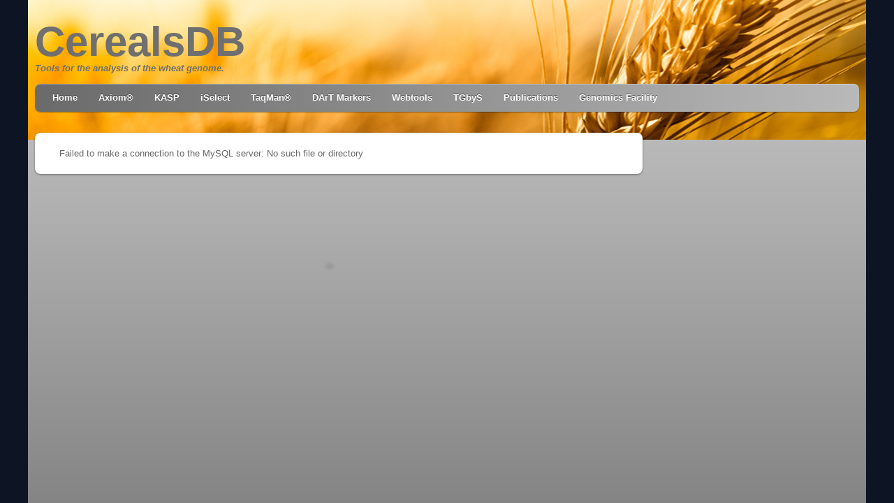

--- FILE ---
content_type: text/html; charset=UTF-8
request_url: https://www.cerealsdb.uk.net/cerealgenomics/CerealsDB/iselect_axiom_snp_query.php?SNP_id=BS00036878
body_size: 1495
content:
<!doctype html>
<html lang="en">
<head>
<meta charset="utf-8">


<style>
.tooltip {
    position: relative;
    display: inline-block;
    border-bottom: 1px dotted black;
}

.tooltip .tooltiptext {
    visibility: hidden;
    width: 120px;
    background-color: black;
    color: #fff;
    text-align: center;
    border-radius: 6px;
    padding: 5px 0;

    /* Position the tooltip */
    position: absolute;
    z-index: 1;
}

.tooltip:hover .tooltiptext {
    visibility: visible;
}


div.upload-wrapper {
  color: white;
  font-weight: bold;
  display: flex;
}

input[type="file"] {
  position: absolute;
  left: -9999px;
}

input[type="submit"] {
  border: 3px solid #555;
  color: white;
  background: #666;
  margin: 10px 0;
  border-radius: 5px;
  font-weight: bold;
  padding: 5px 20px;
  cursor: pointer;
}

input[type="submit"]:hover {
  background: #555;
}

label[for="file-upload"] {
  padding: 0.7rem;
  display: inline-block;
  background: #fa5200;
  cursor: pointer;
  border: 3px solid #ca3103;
  border-radius: 0 5px 5px 0;
  border-left: 0;
}
label[for="file-upload"]:hover {
  background: #ca3103;
}

span.file-name {
  padding: 0.7rem 3rem 0.7rem 0.7rem;
  white-space: nowrap;
  overflow: hidden;
  background: #ffb543;
  color: black;
  border: 3px solid #f0980f;
  border-radius: 5px 0 0 5px;
  border-right: 0;
}
</style>


<!-- disable iPhone inital scale -->
<meta name="viewport" content="width=device-width; initial-scale=1.0">

<title>CerealsDB</title>

<!-- main css -->
<link href="style.css" rel="stylesheet" type="text/css">
<link href="Style_CerealsDBNEW.css" rel="stylesheet" type="text/css">

<!-- media queries css -->
<link href="media-queries.css" rel="stylesheet" type="text/css">

<!-- html5.js for IE less than 9 -->
<!--[if lt IE 9]>
	<script src="http://html5shim.googlecode.com/svn/trunk/html5.js"></script>
<![endif]-->

<!-- css3-mediaqueries.js for IE less than 9 -->
<!--[if lt IE 9]>
	<script src="http://css3-mediaqueries-js.googlecode.com/svn/trunk/css3-mediaqueries.js"></script>
<![endif]-->

    <script type="text/javascript">
    //<![CDATA[

        function selectAllFiles(c) {
            for (i = 1; i <= 105; i++) {
                document.getElementById('chkFile' + i).checked = c;
            }
        }

    //]]>
    </script>


</head>

<body>

<div id="pagewrap">

	<header id="header">

		<hgroup>
			<h1 id="site-logo"><a href="index.php">CerealsDB</a></h1>
<!--			<h1 id="site-logo">CerealsDB new</h1>
-->			<h2 id="site-description">Tools for the analysis of the wheat genome.</h2>
		</hgroup>

		<nav>
			<ul id="main-nav" class="clearfix">
				<li><a href="https://www.cerealsdb.uk.net/cerealgenomics/CerealsDB/indexNEW.php">Home</a> </li>
				<li><a href="https://www.cerealsdb.uk.net/cerealgenomics/CerealsDB/axiom_download.php">Axiom®</a> </li>
				<li><a href="https://www.cerealsdb.uk.net/cerealgenomics/CerealsDB/kasp_mapped_snps.php">KASP</a> </li>
				<li><a href="https://www.cerealsdb.uk.net/cerealgenomics/CerealsDB/iselect_mapped_snps.php">iSelect</a> </li>
				<li><a href="https://www.cerealsdb.uk.net/cerealgenomics/CerealsDB/taqman_mapped_snps.php">TaqMan®</a> </li>
				<li><a href="https://www.cerealsdb.uk.net/cerealgenomics/CerealsDB/dart_index.php">DArT Markers</a> </li>
				<li><a href="https://www.cerealsdb.uk.net/cerealgenomics/CerealsDB/webtools.php">Webtools</a> </li>
		<!--		<li><a href="https://www.cerealsdb.uk.net/cerealgenomics/CerealsDB/copyright.php">Wheat Sequence</a> </li>
	        -->		<li><a href="https://www.cerealsdb.uk.net/cerealgenomics/CerealsDB/sequence_capture.php">TGbyS</a> </li>
				<li><a href="https://www.cerealsdb.uk.net/cerealgenomics/CerealsDB/publications.php" class="menu">Publications</a></li>
				<li><a href="http://www.bristol.ac.uk/biology/genomics-facility/">Genomics Facility</a></li>
			</ul>
			<!-- /#main-nav --> 
		</nav>

	</header>
	<!-- /#header -->
	

	<div id="content">
 
<style>
img { float: left;}</style>
Failed to make a connection to the MySQL server: No such file or directory


--- FILE ---
content_type: text/css
request_url: https://www.cerealsdb.uk.net/cerealgenomics/CerealsDB/Style_CerealsDBNEW.css
body_size: 2241
content:
/************************************************
 ***               Global Styles              ***
 ************************************************/

p.small {
	color: white;
	font-size: 80%;
	text-align: center;
	padding: 6px;
}

p.centre {
	text-align: center;
}

p.right {
	text-align: right;
}

p.Update {
	color: red;
	font-size: 120%;
	padding: 4px;
	text-align: center;
}

p.legend {
	color: gray;
	font-size: 80%;
	padding: 4px;
}

ul {
	list-style-type: none;
}

ul.bullet {
	list-style-type: disc;
	padding: 0px 0px 0px 40px;
}

ul.decorated {
	list-style-type: disc;
	color: gray;
	font-size: 120%;
	line-height: 200%;
	margin: 20px 0px 20px 75px;
	padding: 0px 0px 0px 0px;
}

ol {
	position: relative;
	left: 35px;
        list-style-type: disc;
}

a:link, a:visited {
  	color: blue;
}

a:hover {
	color: red;
	text-decoration: none;
}


/************************************************
 ***                Page Layout               ***
 ************************************************/


div#copyright {
	min-height: 400px;
	width: 500px;
	padding: 10px 20px 0px 0px;
	float: left;
}





div#Menu {
        background-color: transparent;
        width:18%;
        min-height:450px;
        margin:  0px 0px 0px 0px;
        padding: 10px 10px 10px 10px;
        float: left;
}

div#left
{
	width: 15%;
	min-height: 400px;
	background-color: transparent;
	float: left;
	border-top: none;
	border-bottom: none;
	border-left: none;
	padding: 0px 10px 0px 0px;
	margin: 0px 0px 0px 0px;	
}

div#right
{
	width: 80%;
	min-height: 400px;
	background-color: transparent;
	float: left;
	border-top: none;
	border-right: none;
	border-bottom: none;
	padding: 0px 0px 0px 10px;
	margin: 0px 0px 0px 0px;	
}

.pos_fixed
{
	position: fixed;
	top: 100px;
	left: 10px;
}

ul#navmenu, ul.sub1 {
        list-style-type: none;
}

ul#navmenu li {
        width: 165px;
        text-align: center;
        position: relative;
        text-transform: uppercase;
        font-size: 80%;i
}

ul#navmenu a {
        text-decoration: none;
        display: block;
        width: 165px;
        height: 30px;
        line-height: 30px;
        color: #FFFFFF;             /* White  */
        background-color: #f99a01;  /* Dark orange */
        border: 2px solid;
        border-top-color: #DFDFDF;  /* Shades of grey to create a 3D effect on the menu buttons */
        border-right-color: #666;
        border-bottom-color: #333;
        border-left-color: #858585;
        border-radius: 6px;
}

ul#navmenu .sub1 a {
        margin-top: 0px;
        background-color: #CFC;
        color: #000;                 /* Black */
}

ul#navmenu li:hover > a {
        background-color: #7A991A;
}

ul#navmenu li:hover a:hover {
        background-color: #7A991A;
}

ul#navmenu ul.sub1 {
        display: none;
        position: absolute;
        top: 22px;
        left: 68px;
        z-index: 1;
}

ul#navmenu li:hover .sub1 {
        display: block;
}

.r_arrow {
        color: white;
        font-size: 11pt;
        position: absolute;
        top: 6px;
        right: 4px;
}


/************************************************
 ***               Table layouts              ***
 ************************************************/

table.primers {
	border-style: solid;
	border-width: 1px;
	border-color: gray;
	color: black;
	background-color: transparent;
	margin: 25px 0px 10px 25px;
	padding: 0px 0px 0px 0px;
}

td.left {
	font-size: 80%;
	text-align: left;
}

td.right {
	font-size: 80%;
	text-align: right;
}

td.centre {
	font-size: 80%;
	text-align: center;
}

thead  {
	color:#000000; 
	background-color: #f99a01;
	text-align:center;
}


tbody {
	color:blue;
	text-align:left;
}

tfoot {
	color:red;
}

th {
	font-size: 90%;
}

table.report {
        color: black;
        background-color: #6f6f6f; /* This is a grey */
        margin: 0px 0px 10px 25px;
        border-style: solid;
        border-width: 1px;
        border-color: gray;
        padding: 0px 0px 0px 0px;
}

table.report thead {
        font-size: 120%;
        font-weight: normal;
        color: 6f6f6f;
        text-align: center;
        background-color: #f99a01;
        padding: 4px;
        border-style: none;
        margin: 0px;
}

table.report td {
        font-weight: normal;
        color: black;
        background-color: white;
        border: none;
        text-align: left;
}

table.crop_club_vars {
        color: black;
        background-color: #6f6f6f; /* This is grey */
        border-style: solid;
        border-width: 1px;
        border-color: gray;
        padding: 0px 0px 0px 0px;
}

table.crop_club_vars th {
        font-size: 100%;
        font-weight: normal;
        color: 6f6f6f;
        text-align: center;
        background-color: #f99a01;
        padding: 4px;
        border-style: none;
        margin: 0px;
}

table.crop_club_vars td {
        font-size: 80%;
        font-weight: normal;
        color: black;
        background-color: white;
        border: none;
}

table.contig_form {
        color: black;
        background-color: yellow;
        border-style: solid;
        border-width: 1px;
        border-color: gray;
        padding: 0px 0px 0px 0px;
}

table.contig_form th {
        font-weight; normal;
        color: 6f6f6f;
        text-align: center;
        background-color: #f99a01;
        padding: 4px;
        border-style: none;
        margin: 0px;
}

table.contig_form td {
        font-weight: normal;
        color: black;
        background-color: white;
        border: none;
}

table.primers {
        table-layout: auto;
        border-style: solid;
        border-width: 1px;
        border-color: gray;
        color: black;
        background-color: #6f6f6f; /* This is grey */
        text-align: left;
        float: left;
        margin: 10px 10px 10px 0px;
        padding: 2px 2px 2px 2px;
}

table.genome {
	width: 45%;
	color: black;
	margin: 0px 0px 0px 0px;
	padding: 0px 4px 0px 4px;
}

table.diploids {
	width: 45%;
	float: left;
	color: black;
	margin: 0px 20px 20px 0px;
	padding: 0px 4px 0px 4px;
}

table.tetraploids {
	width: 25%;
	color: black;
	margin: 0px 0px 0px 0px;
	padding: 0px 4px 0px 4px;
}

table.hexaploids {
	width: 100%;
	color: black;
	margin: 0px 0px 0px 0px;
	padding: 0px 4px 0px 4px;
}

div#table_left {
        width: 25%;
        background-color: transparent;
        float: left;
        padding: 0px 0px 0px 0px;
        margin: 0px 0px 0px 0px;
}

div#table_centre {
        width: 100%;
        background-color: transparent;
        float: left;
        padding: 0px 0px 0px 0px;
        margin: 0px 0px 0px 0px;
}

div#table_right {
        width: 32%;
        background-color: transparent;
        float: left;
        border: none;
        padding: 0px 0px 0px 0px;
        margin: 0px 0px 0px 0px;
}

table.axiomRes {
        border-collapse: collapse;
}

table.axiomRes th {
        border: 2px solid gray;
        padding: 0px 4px 0px 4px;
        font-size: 12px;
        color: white;
}

table.axiomRes td {
        border: 2px solid gray;
        padding: 0px 4px 0px 4px;
        font-size: 14px;
}

table.axiomForm {
        border-collapse: collapse;
        table-layout: fixed;
	background-color: #ffffff;
}

table.axiomForm td {
        width: 140px;
}

table.axiomForm label {
        display: inline-block;
        position: relative;
        padding-left: 4px;
        font-size: 12px;
}

table.TGbySForm td {
        width: auto;
}



td, th
{
        border-style: solid;
        border-color: gray;
        border-width: 2px;
        padding: 4px;
}

td.left
{
        font-size: 80%;
        color: black;
        text-align: left;
        border-width: 2px;
        border-color: gray;
}

td.right
{
        font-size: 80%;
        color: black;
        text-align: right;
        border-width: 2px;
        border-color: gray;
}

td.centre
{
        font-size: 80%;
        color: black;
        text-align: center;
        border-width: 2px;
        border-color: gray;
        padding: 4px 4px 4px 4px;
}

thead
{
        color: #000000;
        background-color: #f99a01;
        text-align:center;
}


tbody
{
        color: black;
        text-align: left;
}

tfoot
{
        color:red;
}

tfoot
{
        color:red;
}

th
{
        font-size: 100%;
        color: 6f6f6f;
        background-color: #f99a01;
        border-style: none;
}

th.left
{
        text-align: left;
        background-color: #f99a01;
}

th.right
{
        text-align: right;
        background-color: #f99a01;
}

th.centre
{
        text-align: center;
        background-color: #f99a01;
}



/************************************************
 ***               Image layouts              ***
 ************************************************/

img.body
{
	padding: 10px 10px 10px 10px;
}

img.floatleft
{ 
	float: left; 
	padding: 10px 20px 10px 0px;
}

img.floatright
{ 
	float: right;
       	padding: 10px 0px 10px 20px;	
}

img.floatcentre
{
        display: block;
        margin-left: auto;
        margin-right: auto;
}


.figure-centre
{
        margin-top: 20px;
        margin-bottom:  20px;
        padding: 10px 10px 0px 10px;
        border: solid 1px gray;
        clear: both;
	background-color: #fee5a1;
}


img.chromosomes
{
	width: 220px;
	margin:15px;
}

a.references
{
	font-style: italic;
}

span.italic
{
	font-style: italic;
}

span.bold
{
	font-weight: bold;
}

span.blue
{
	color: blue;
}

span.green
{
	color: green;
}

span.yellow
{
        color: yellow;
}

span.red
{
	color: red;
}

span.Warning
{
	color: red;
	text-align: center;
}


ul.publications
{
	decoration: none;
}

li.publication
{
	text-align: justify;
	margin-bottom: 15px;
}

p.refs
{
	color: green;
	font-size: 110%;
	line-height: 110%;
	margin: 25px 0px 0px 0px;
	padding:  0px 0px 0px 0px;
}


/*****  GET_contig.information.php  *****/

div .contig_info
{
        width: 750px;
        min-height: 300px;
        background-color: #FDF288;
        padding: 5px 0px 5px 0px;
        border: 1px solid;
        margin: 0px 0px 30px 0px;
}

.contig_info h4
{
        font-style: normal;
        font-size: 140%;
        margin: 0px 0px 0px 10px;
}

.contig_info p
{
        font-style: normal;
        font-size: 90%;
        margin: 0px 0px 0px 10px;
}

div .contig_table
{
        width: 230px;
        background-color: white;
        float: left;
        margin: 0px 10px 0px 5px;
}

.contig_info table
{
        padding: 0px;
        border: 1px solid black;
        margin; 0px;
}

.contig_table th
{
        font-size: 100%;
        font-weight; normal;
        color: white;
        background-color: #f99a01;
        border-style: none;
        text-align: right;
}

.contig_table td
{
        font-size: 100%;
        font-weight; normal;
        color: gray;
        background-color: white;
        border: 1px solid;
        text-align: left;
}

div .contig_sequence
{
        width: 700px;
        height: 220px;
        overflow: auto;
        font-size: 90%;
        line-height: 140%;
        background-color: white;
        float: left;
        word-wrap: break-word;
        padding: 4px 7px 7px 10px;
        border: 1px solid;
        margin: 10px 10px 10px 10px;
}

.height_180
{
        height: 180px;
}

.height_185
{
        height: 185px;
}

.height_260
{
        height: 260px;
}

.height_265
{
        height: 265px;
}
